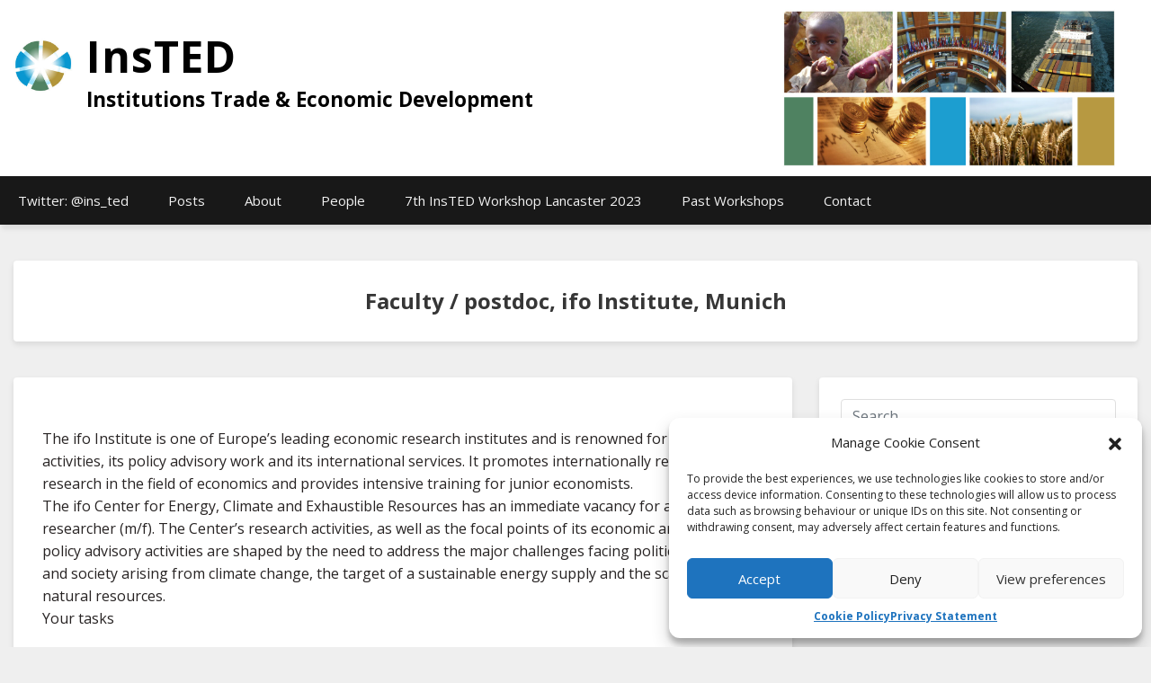

--- FILE ---
content_type: text/css
request_url: https://insted.net/wp-content/themes/insted/style.css?ver=1.0.1.1675217399
body_size: 760
content:
/*
Theme Name: InsTED
Theme URI: https://wp-points.com/themes/bloggem/
Template: bloggem
Author: TwoPoints
Author URI: https://wp-points.com/
Description: BlogGem is simple and easy to use blog theme. It is designed and developed primarily to create professional blogging websites. It is fully responsive and works flawlessly on all type of devices like mobiles, tablets, laptops, and computers. BlogGem is search engine friendly. It integrates perfectly with popular SEO plugins like Yoast SEO to create an SEO ready blog. BlogGem is fast, secure and lightweight.
Tags: blog,custom-background,custom-logo,custom-menu,featured-images,threaded-comments,translation-ready,food-and-drink,two-columns,left-sidebar,right-sidebar,custom-colors,rtl-language-support,theme-options
Version: 1.0.1.1675217399
Updated: 2023-02-01 02:09:59

*/

body {
  color: #272323 !important;
}

a {
  color: #446F53;
    font-weight: 700;

}

a:hover, a:active, a:focus {
text-decoration: underline;
}

a:visited {
color: #087EAB;
}

 .site-header {
    padding:  0.5em 0 0.5em !important;
   } 
  
   .site-header {
    background-image: none !important;
  }
  
  .site-header-image img {
    height: 180px !important;
    width: auto !important;
  }
    
   .custom-logo-link {
    margin: 10px 15px;
  } 
 
    .site-header .h1 {
    color: #000;
    font-size: 2em;
    font-weight: bold;
    text-decoration: none;
}
  
  .site-header .site-description {
    margin-bottom: 0px;
    font-size: 1.4em;
    /* font-size: 1.2em; */
    font-weight: bold;
    color: #000;
  }

  .site-header .site-branding { 
         padding: 25px 0 25px; 
    justify-content: space-between; 
    align-items: center; 
  }

  .entry-meta, .entry-footer {
  color: #636363 !important;
}
  
  /* @media screen and (min-width: 37.5em)  */
  @media (max-width: 1080px)
   {  
    .site-header .site-branding {
        padding: 20px;
    }
    .site-header .h1
    /* .h1.site-title  a */
       {
        font-size: 1.8em;
    }    

    .site-header .site-description {
      font-size: 1.2em;
    }


  .site-header-image img {
    height: auto !important;
    width: auto !important;
  }
    

    .custom-logo-link {
    margin: 0px;
    }

  }


  /* @media (min-width: 768px)  */
    @media (max-width: 768px)  
    {  
    .slicknav_menu {
        background: #fff !important;
    }
       
    .custom-logo-link {
      margin: 0 0 0 -5px;
      } 

   } 
   